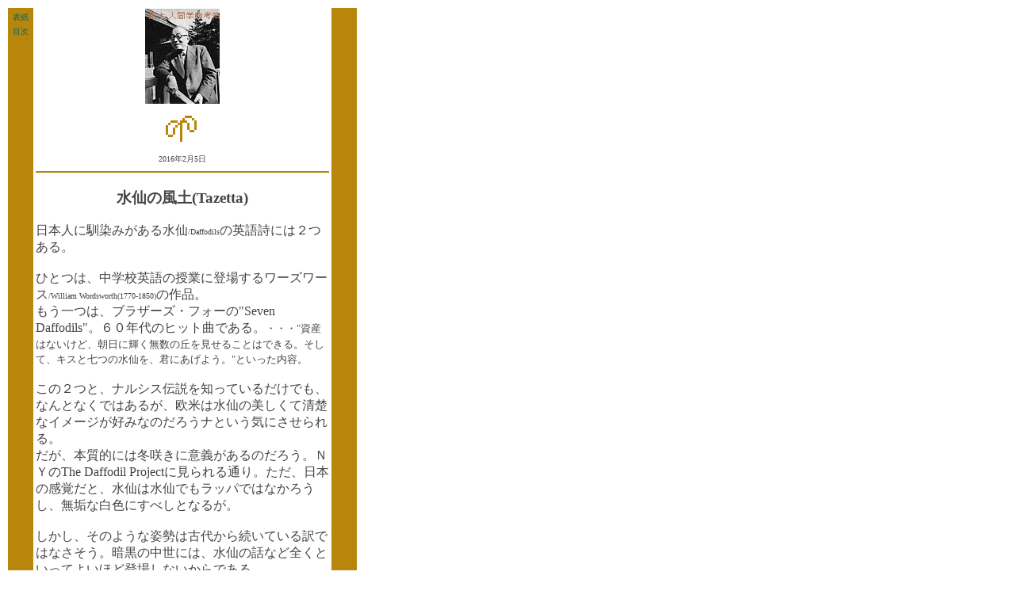

--- FILE ---
content_type: text/html
request_url: http://randdmanagement.com/c_fuudo/fu_a03.htm
body_size: 4665
content:
<!DOCTYPE HTML PUBLIC "HTML 3.2"><HTML><HEAD><TITLE>水仙の風土(Tazetta)  (20150205)</TITLE><META HTTP-EQUIV="content-type" CONTENT="text/html; charset=SHIFT_JIS"><STYLE TYPE="text/css"><!--
A:link {color: #006666; text-decoration: none;}
A:visited {color: #006666; text-decoration: none;}
A:active {color: #ff00ff; text-decoration: none;}
--></STYLE></HEAD><BODY TEXT="#434343"><TABLE><TR><TD VALIGN="top" ALIGN="center" WIDTH="30" BGCOLOR="#B8860B"><A href="../index.htm"><FONT size="-2">表紙</FONT></A><br><A href="../c_fuudo/fu_index.htm"><FONT size="-2">目次</FONT></A></TD><TD VALIGN="top" ALIGN="left" WIDTH="370" ><center><IMG src="mk_fuu.jpg" height="120" width="94"><br><FONT size="7" color="#B8860B"><span lang="jp" class="unicode">&#127793;</span></FONT><br><FONT size="-2">2016年2月5日</FONT></center><HR COLOR="#B8860B"><H3 align="center">水仙の風土(Tazetta) </H2>日本人に馴染みがある水仙<FONT size="-2">/Daffodils</FONT>の英語詩には２つある。<br><br>ひとつは、中学校英語の授業に登場するワーズワース<FONT size="-2">/William Wordsworth(1770-1850)</FONT>の作品。<br>もう一つは、ブラザーズ・フォーの"Seven Daffodils"。６０年代のヒット曲である。<FONT size="-1">・・・"資産はないけど、朝日に輝く無数の丘を見せることはできる。そして、キスと七つの水仙を、君にあげよう。"といった内容。</FONT><br><br>この２つと、ナルシス伝説を知っているだけでも、なんとなくではあるが、欧米は水仙の美しくて清楚なイメージが好みなのだろうナという気にさせられる。<br>だが、本質的には冬咲きに意義があるのだろう。ＮＹのThe Daffodil Projectに見られる通り。ただ、日本の感覚だと、水仙は水仙でもラッパではなかろうし、無垢な白色にすべしとなるが。<br><br>しかし、そのような姿勢は古代から続いている訳ではなさそう。暗黒の中世には、水仙の話など全くといってよいほど登場しないからである。<br><br>この辺りから、風土論的に水仙を眺めてみたい。・・・<br><br>なんといっても、特徴的なのは"極東"文化。<br>はるばると地中海から伝来した水仙が根付いているからである。<br>　　<FONT size="-2">→</FONT> <A href="fu_h03.htm"><FONT size="-2">「蛇信仰風土を考える」(極東での洗練化)[2016年1月26日]</FONT></A><br><br>その間にあるのは、中華帝国の「世界をただただ取り仕切りたい」姿勢。中国共産党とは、世界最大「桜園」創設といった感覚で動くだけの組織だから、水仙なら「一帯一路花」として売り込みたくてウズウズといったところだろう。<br><br>Narcissus/水仙の原産地は地中海沿岸とされている。Daffodilはその仲間の名勝。ナルコとはよく知られるように、昏睡を意味する言葉である。<br>この言葉と共に、植物も伝わっていったのである。<br><FONT size="-1">ナーシサス[英]・ナルツィッセ[独]・ナルシッソ[西]・ナルシッス[仏]・ナルチーゾ[伊]・ナルツイース[露]・ナルキッスス[羅]・ナルキッソス[希]・ナルギ[古代ペルシア]・ナイギ[唐]　</FONT><FONT size="-2">(source:BABEL)</FONT><br>ただ、中華帝国はこの名前はさっぱり面白くないらしく改名してしまう。<br>一方、日本は初めからこうした言葉を導入しなかった。しかし、その花を愛でる文化は喜んで受け入れたのである。なにせ、毒草であり実用性を欠くのだから。だが、、独自の和名をつけることは避けた。遠来の文化に敬意を払ったからだろうが、和の雰囲気とは違うと見なしたからでもあろう。しかし、そんな雑炊状態を大いに喜ぶのが極東文化のである。<br><br>その<u>地中海</u>だが、植物的にはオリーブの地と言ってよいだろう。果実なら真っ赤な柘榴。そして、ここから世界に広がった花とのほとんどは紅色。・・・<br><FONT color="red"><span lang="jp" class="unicode">&#127804;</span></FONT> Day's Eyeことデイジー<FONT size="-2">(菊系)</FONT>、"Carn<FONT size="-2">/肉</FONT>"色花のカーネーション<FONT size="-2">(撫子系)</FONT>、Circleのシクラメン<FONT size="-2">(桜草系)</FONT>。<br>水仙<FONT size="-2">(彼岸花系)</FONT>だけがかなり異質である。冬咲と非赤色というだけではなく、球根や葉を食べれば死に至るほどの毒物を含有しているにもかかわらず人気があるからだ。<br><br>ただ、花と言えば、これらではなく、チューリップとバラ。これらも、又、赤色である。<br><FONT size="+1" color="red"><span lang="jp" class="unicode">&#127799;</span></FONT> <u>イラン・アナトリア高原</u>辺りの乾燥地域原産の花といえばチューリップ。赤色が愛されたのだろう。<br>バブルの発祥地でもあるオランダのイメージが強すぎるが、カザフ-キルギス-アフガン-イランといった中央アジアでは花と言えばコレの社会。美しさより神聖さから。古代名称は神ということで、ターバン類似花という名称にしたのは欧州の人々。<br><FONT size="+1" color="red"><span lang="jp" class="unicode">&#127801;</span></FONT> そして、なんといっても欧州で一番愛された花と言えば真紅の薔薇だと思うが、その発祥は<u>カシミール</u>と想定されている。色もさることながら、魅了は香り。ペルシアやヒンドゥー教圏では、この精油あってこその祈祷ともいえそうな文化が出来上がっていたようだ。欧州の薔薇文化はその真似から始まったのである。<br><br>ともあれ、矢鱈滅多羅に水仙の栽培品種が生まれたのは、冬枯れ時期に水仙とヒヤシンス満開の西アジアやペルシアの状況を知ったから。今でも、イラン南西部のKhuzestan中心地Behbahanには紀元前から存在していそうな野生種水仙畑があるそうだ。２０エーカーとか。<FONT size="-2">(Photo by Saeed Kouhkan National Geographic 2015/01/09)</FONT><br>　　<FONT size="-2">→</FONT> <A href="http://english.irib.ir/galleries/item/53643-picking-narcissus-in-city-of-behbahan-khuzestan-province-iran"><FONT size="-2">"Picking Narcissus in city of Behbahan, Khuzestan Province, Iran" 12 January 2010 IRIB English Radio</FONT></A><br>かなりの拘りだが、もともとは花弁からの精油採取用だった可能性も。インド～ペルシアの祈祷者は身体に精油を塗る習慣があるからだ。インド方面では、花はもっぱら蓮か睡蓮。薔薇や茉莉花はその香りが尊ばれた筈で、その影響を受けている筈。水仙の香りはそれらより強いから抽出技術があったとすれば、第一義的には精油だったのではないか。<br><br>球根鉢植可能なこともあり、一世風靡。なかでも今でも国花としているウエールズが熱心だったので、英国式分類が一般的になっているようだ。当然ながら、【花形色分類】である。<br>　　<FONT size="-2">→</FONT> <A href="https://www.rhs.org.uk/advice/profile?PID=365"><FONT size="-2">"13 divisions of Daffodils"[1969年作成分類]＠RHS</FONT></A><br>素人が分かりやすいように改訂すると、以下のようになる。<br><br>　　<FONT size="-2">-いかにも西洋タイプ-</FONT><br>・喇叭水仙<FONT size="-2">/Wild daffodil(Trumpet)</FONT><br>・大杯水仙<FONT size="-2">/Long-cupped daffodil</FONT><br>・小杯水仙<FONT size="-2">/Small-cupped daffodil</FONT><br>・八重水仙<FONT size="-2">/Doudle daffodil/重瓣水仙</FONT><br>　　<FONT size="-2">-反り返りタイプ-</FONT><br>・雫型水仙<FONT size="-2">/Angel's Tears(Triandrus)/三蕊水仙</FONT><br>・シクラメン状水仙<FONT size="-2">/Cyclamen-flowered daffodil("Tete a tete")/仙克<span lang="jp" class="unicode">&#33802;</span>水仙</FONT><br>　　<FONT size="-2">-ベースの２つ-</FONT><br>・黄水仙<FONT size="-2">/Jonquilla narcissus/丁香水仙</FONT><br>・房咲水仙<FONT size="-2">(<FONT size="-2" color="blue">中國水仙</FONT><FONT size="-2">,</FONT><FONT size="-2" color="blue">日本水仙</FONT>)/Paperwhite narcissus/法国水仙</FONT><br>　　　↑<FONT color="blue">シシリー島原種"Tazetta"</FONT><br>　　<FONT size="-2">-他-</FONT><br>・口紅水仙<FONT size="-2">/Poet's narcissi/口紅水仙</FONT><br>・笛吹水仙<FONT size="-2">/Petticoat daffodil(Golden Bells)</FONT><br>・新型バタフライ咲水仙<FONT size="-2">(カラー、パピヨン)/Split corona daffodil/裂冠水仙</FONT><br>・他(交雑種と例外)<br><br>これほど様々な種類がありながら、シシリー島の原種がダマスカス～ペルシア～中央アジア～中国～日本と伝わってきて、日本の野生「水仙」となった訳である。おそらく、最初は、世界的に愛されている気高き渡来花ということで、限定的な場所に大切に育てられた筈。今や、全国至るところで植栽されるようになっており、日本人の琴線に触れる価値を持っている花なのは間違いない。<br>ここまで人気が出たのは、渡来時期に大衆文化が育っていたから、その薀蓄と共に、全国的に栽培が急速に拡がっていったのではなかろうか。<br>自生のニホンスイセン群生が見られる地は、黒潮の伊豆の爪木崎(300万輪)と南房総白浜、日本海側の福井の越前岬に、淡路島の灘水仙郷。いずれも、暖地の海岸の砂浜近辺。<br>そのためドンブラコと球根が流れ着いたと見なされれがちだが、小生は違うと思う。非公式的に球根を捨てた結果と見る。毒草で韮と間違いかねないから、本来は愛でたくなるような草ではないからだ。<br>　　<FONT size="-2">→</FONT> <A href="../c_z/z140508.html"><FONT size="-2">「"自然の怖さ"教育が欠けていそう」[2014.5.8]</FONT></A><br><br>突然だが、ここまでお読みになると、なんとなくお感じにならないか。<br>５つの文化圏があるのでは、と。・・・<br>　<FONT size="-1" COLOR="grey">●</FONT><FONT size="-2">[消滅]</FONT>ナルコ(冥界の扉草)<FONT size="-2">・・・ギリシア神話圏</FONT><br>　<FONT size="-1" COLOR="grey">●</FONT>地中海文化復活(ナルシズム伝説花)<FONT size="-2">・・・キリスト教圏</FONT><br>　<FONT size="-1" COLOR="grey">●</FONT>祈祷香(土着習俗花)<FONT size="-2">・・・イスラム～ヒンドゥー圏</FONT><br>　<FONT size="-1" COLOR="grey">●</FONT>一帯一路思想(政治的花)<FONT size="-2">・・・儒教圏</FONT><br>　<FONT size="-1" COLOR="grey">●</FONT>極東型雑炊好み(風雪清楚花)<FONT size="-2">・・・日本教圏</FONT><br><HR COLOR="#B8860B">　<FONT size="-1">(C) 2016 RandDManagement.com</FONT></TD><TD VALIGN="top" ALIGN="center" WIDTH="30" BGCOLOR="#B8860B"><BR></TD></TR></TABLE></BODY></HTML>